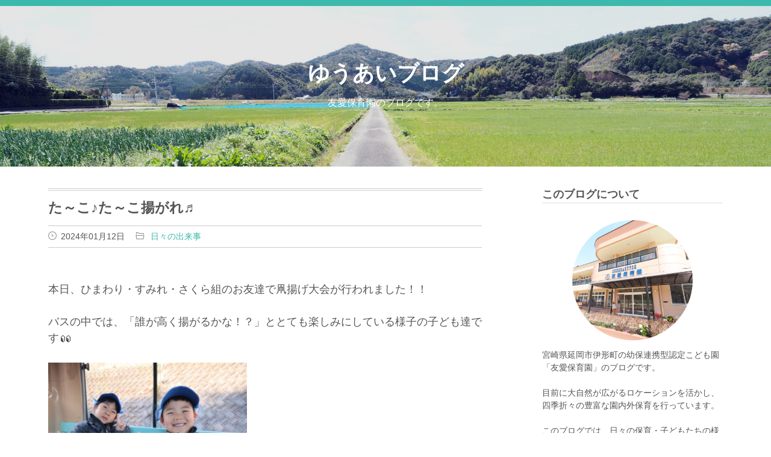

--- FILE ---
content_type: text/html; charset=UTF-8
request_url: https://yuuai-hoikuen.com/blog/post-6223/
body_size: 10516
content:








<!DOCTYPE html>
<html lang="ja">
<head prefix="og: http://ogp.me/ns# fb: http://ogp.me/ns/fb# article: http://ogp.me/ns/article#">
<meta charset="UTF-8">
<meta name="keywords" content="宮崎県,延岡市,保育園,延長保育,一時保育,障害児保育" />
<meta name="Description" content="本日、ひまわり・すみれ・さくら組のお友達で凧揚げ大会が行われました！！バスの中では、「誰が高く揚がるかな！？」ととても楽しみにしている様子の子ども達です到着してから、早速凧揚げのスタートです今日はお天..." />
<meta name="viewport" content="width=device-width, initial-scale=1">
<link rel="start" href="/" title="トップページ" />
<link rel="canonical" href="https://yuuai-hoikuen.com/blog/post-6223/">

<link rel="alternate"  type="application/rss+xml"  href="https://yuuai-hoikuen.com/blog/feed/" >
<meta name="fb:app_id" property="fb:app_id" content="2305167609522040">
<meta name="og:locale" property="og:locale" content="ja_JP">
<meta name="og:site_name" property="og:site_name" content="友愛保育園">
<meta name="og:type" property="og:type" content="article">
<meta name="og:title" property="og:title" content="た～こ♪た～こ揚がれ♬｜ゆうあいブログ">
<meta name="og:description" property="og:description" content="本日、ひまわり・すみれ・さくら組のお友達で凧揚げ大会が行われました！！バスの中では、「誰が高く揚がるかな！？」ととても楽しみにしている様子の子ども達です到着してから、早速凧揚げのスタートです今日はお天...">
<meta name="og:url" property="og:url" content="https://yuuai-hoikuen.com/blog/post-6223/">
<meta name="og:image" property="og:image" content="https://yuuai-hoikuen.com/admin/wp-content/plugins/typepad-emoji-for-tinymce/icons/04/eye.gif">
<meta name="twitter:card" content="summary">
<style type="text/css" media="all">@charset "utf-8";article,aside,details,figcaption,figure,footer,header,hgroup,main,nav,section,summary{display:block}audio,canvas,video{display:inline-block}audio:not([controls]){display:none;height:0}[hidden],template{display:none}html{font-family:sans-serif;-ms-text-size-adjust:100%;-webkit-text-size-adjust:100%}body{margin:0}a{background:transparent}a:focus{outline:thin dotted}a:active,a:hover{outline:0}h1{font-size:2em;margin:.67em 0}abbr[title]{border-bottom:1px dotted}b,strong{font-weight:bold}dfn{font-style:italic}hr{-moz-box-sizing:content-box;box-sizing:content-box;height:0}mark{background:#ff0;color:#000}code,kbd,pre,samp{font-family:monospace,serif;font-size:1em}pre{white-space:pre-wrap}q{quotes:"\201C" "\201D" "\2018" "\2019"}small{font-size:80%}sub,sup{font-size:75%;line-height:0;position:relative;vertical-align:baseline}sup{top:-.5em}sub{bottom:-.25em}img{border:0}svg:not(:root){overflow:hidden}figure{margin:0}fieldset{border:1px solid silver;margin:0 2px;padding:.35em .625em .75em}legend{border:0;padding:0}button,input,select,textarea{font-family:inherit;font-size:100%;margin:0}button,input{line-height:normal}button,select{text-transform:none}button,html input[type="button"],input[type="reset"],input[type="submit"]{-webkit-appearance:button;cursor:pointer}button[disabled],html input[disabled]{cursor:default}input[type="checkbox"],input[type="radio"]{box-sizing:border-box;padding:0}input[type="search"]{-webkit-appearance:textfield;-moz-box-sizing:content-box;-webkit-box-sizing:content-box;box-sizing:content-box}input[type="search"]::-webkit-search-cancel-button,input[type="search"]::-webkit-search-decoration{-webkit-appearance:none}button::-moz-focus-inner,input::-moz-focus-inner{border:0;padding:0}textarea{overflow:auto;vertical-align:top}table{border-collapse:collapse;border-spacing:0}h1,h2,h3,h4,h5,h6,p{margin-top:0}h1,h2{margin-bottom:1.5em}h3,h4,h5,h6{margin-bottom:1em}p{margin-bottom:1.5em}*,*:before,*:after{-webkit-box-sizing:border-box;-moz-box-sizing:border-box;-o-box-sizing:border-box;-ms-box-sizing:border-box;box-sizing:border-box}a{color:#333;text-decoration:none}.listreset{list-style:none;margin:0;padding:0}.dl.listreset dd{margin:0}address{font-style:normal;font-size:13px;font-siz:1.3rem;line-height:1.2}@font-face{font-family:'general';src:url('https://yuuai-hoikuen.com/fonts/blog/general.eo?4z75hq');src:url('https://yuuai-hoikuen.com/fonts/blog/general.eot?4z75hq#iefix') format('embedded-opentype'),url('https://yuuai-hoikuen.com/fonts/blog/general.ttf?4z75hq') format('truetype'),url('https://yuuai-hoikuen.com/fonts/blog/general.woff?4z75hq') format('woff'),url('https://yuuai-hoikuen.com/fonts/blog/general.svg?4z75hq#general') format('svg');font-weight:normal;font-style:normal}[class^="icon-"],[class*=" icon-"]{font-family:'general' !important;speak:none;font-style:normal;font-weight:normal;font-variant:normal;text-transform:none;line-height:1;-webkit-font-smoothing:antialiased;-moz-osx-font-smoothing:grayscale}.icon-arrow-bottom:before{content:"\e900"}.icon-arrow-left:before{content:"\e901"}.icon-arrow-right:before{content:"\e902"}.icon-category:before{content:"\e903"}.icon-facebook:before{content:"\e904"}.icon-list:before{content:"\e905"}.icon-pagetop:before{content:"\e906"}.icon-pc:before{content:"\e907"}.icon-quo1:before{content:"\e908"}.icon-quo2:before{content:"\e909"}.icon-rss:before{content:"\e90a"}.icon-sp:before{content:"\e90b"}.icon-twitter:before{content:"\e90c"}.icon-watch:before{content:"\e90d"}.icon-comment:before{content:"\e90e"}.icon-feedly:before{content:"\f900"}.icon-line:before{content:"\f902"}html{font-size:62.5%}body{margin:0;padding:0;font-size:14px;font-size:1.4rem;background:#fff;text-align:center;color:#555;line-height:1.5;word-wrap:break-word;font-family:Verdana,"ヒラギノ角ゴ ProN W3","Hiragino Kaku Gothic ProN","メイリオ",Meiryo,sans-serif;border-top:10px #3cb9ad solid}.wrapper{overflow:hidden}.instead,.cat-item-none{padding-right:3.125%;padding-left:3.125%;padding-top:1em}@media print,screen and (min-width:1024px){.instead,.cat-item-none{padding-right:0;padding-left:0}}.container{padding:1.5em 0;text-align:left}.alpha{margin-bottom:4em}@media print,screen and (min-width:1024px){body{font-size:18px;font-size:1.8rem}.container{overflow:hidden;max-width:1200px;margin:0 auto;padding:2em 3.125%;z-index:1}.alpha{width:calc(100% - 400px);float:left;margin-bottom:0}.beta{width:300px;float:right}}.dn{display:none}.header_outer{position:relative;overflow:hidden;padding-top:56.25%}.header{position:absolute;top:0;left:0;right:0;bottom:0;background:url(https://yuuai-hoikuen.com/img/blog/mv_sp.jpg) center no-repeat;background-size:cover;width:100%;height:100%;margin:0;display:-webkit-flex;display:flex;-webkit-align-items:center;align-items:center}@media all and (orientation:landscape){.header_outer{padding-top:20.833333333%}.header{background:url(https://yuuai-hoikuen.com/img/blog/mv_pc.jpg) center no-repeat;background-size:cover}}.header_outer:before{z-index:1;content:"";display:block;position:absolute;top:0;left:0;right:0;bottom:0;background:rgba(0,0,0,0.1)}.mv{width:100%;z-index:1;padding:1.5em}.mv,.mv a{color:#fff}.mv h1{margin-bottom:.5em;line-height:1}.blog_description{font-size:90%;margin-bottom:0}.widget-content{margin-bottom:4em}.wc_title{font-size:16px;font-size:1.6rem;margin-bottom:0;line-height:1.2;border-bottom:1px #ddd solid;padding:0 3.125% .2em 3.125%}@media print,screen and (min-width:1024px){.beta{font-size:1.4rem}.wc_title{font-size:18px;font-size:1.8rem;padding:0 0 .2em 0}}.side_about{overflow:hidden;margin-top:1em;padding:0 3.125%}.profile_image_area{background-image:url(https://yuuai-hoikuen.com/img/blog/profile.jpg);width:200px;height:200px;border-radius:50%;background-position:center top;margin:1em auto;background-size:cover}@media print,screen and (min-width:1024px){.side_about{padding:0}}.icon-facebook,.icon-twitter,.icon-rss,.icon-feedly,.icon-line{font-size:1.6rem;margin-right:.5em}.icon_insta{width:1.6rem;margin-right:.5em}.icon-facebook{color:#315096}.icon-twitter{color:#55acee}.icon-rss{color:#ff8c00}.icon-line{color:#00c300}.icon-insta{color:#3f729b}.icon-feedly{color:#6cc655}.sidelist li a{display:block;position:relative;padding:.5em 7% .5em 3.125%;border-bottom:1px #eee solid;transition:all .2s ease}@media print,screen and (min-width:1024px){.sidelist i a{padding:.5em 0}}.sidelist li a:hover{background:#f6f6f6}.sidelist a:after{position:absolute;font-family:"general";content:"\e902";color:#ccc;top:50%;margin-top:-.5em;right:.5em}.sidelist_post li a{padding-top:1em;padding-bottom:1em}.sidepostbox_date{color:#9fb73d;font-size:80%;margin-bottom:.3em}.sidepostbox_date .icon-watch{color:#999;margin-right:.5em}.sidepostbox_title{line-height:1.5;margin-bottom:0;font-weight:normal;font-size:14px;font-size:1.4rem}@media print,screen and (min-width:1024px){.sidepostbox_title{font-size:16px;font-size:1.6rem}}#month_archi{margin:1em 3.125% 0 3.125%}#month_archi select{width:100%}.bannerlist{text-align:center;margin:1em 3.125% 0 3.125%}.bannerlist li{font-size:90%;line-height:1.5;margin-bottom:1em}.bannerlist li img{width:100%}.bannerlist li a{display:block;transition:all .2s ease}.bannerlist li a:hover{opacity:.7}@media screen and (min-width:480px) and (max-width:1023px){.bannerlist li{display:table-cell;width:33%;padding:.5em}}@media print,screen and (min-width:1024px){.bannerlist{margin:1em 0 0 0}.bannerlist li{display:list-item;width:100%;padding:0}}.pagetop{position:fixed;width:30px;height:30px;line-height:1;bottom:1em;right:1em;transition:all .2s ease}.pagetop:hover{opacity:.9}.icon-pagetop{font-size:30px;color:#666}.copyright{text-align:center;background:#3cb9ad;color:#fff;padding:.5em 3.125%;margin:0;line-height:1;font-size:80%}.mswitch{text-align:center;overflow:hidden;margin:.5em 3.125%}.mswitch a{display:block;padding:.5em 1em;color:#fff;background:#222;width:49%}.mswitch_sp{float:left}.mswitch_pc{float:right}.mswitch i{margin-right:.5em}@media print,screen and (min-width:1024px){.mswitch a{padding:1em;font-size:3rem}}.pagetitle{font-size:130%;border-top:4px #ccc double;border-bottom:1px #ccc solid;margin-bottom:0;padding:.5em 3.125%}.pagetitle span{display:none}@media print,screen and (min-width:1024px){.pagetitle{padding:.5em 0}.pagetitle span{display:inline;font-size:80%;font-weight:normal}}.listbox a{overflow:hidden;display:block;border-bottom:1px #ccc solid;padding:1em 3.125%}@media print,screen and (min-width:1024px){.listbox a{padding:1em 0}}.listbox_picarea{border:2px #eee solid;transition:all .2s ease;float:left;width:32.7868852459%}.listbox a:hover .listbox_picarea{border:2px #3cb9ad solid}.listbox_picwrap{position:relative;padding:75% 0 0 0}.listbox_pic{position:absolute;vertical-align:middle;text-align:center;margin:0;top:0;width:100%;height:100%}.listbox_pic>img{vertical-align:middle;width:auto;height:auto;max-width:100%;max-height:100%;position:relative;top:50%;-webkit-transform:translateY(-50%);-ms-transform:translateY(-50%);transform:translateY(-50%);display:block;margin:0 auto}.listbox_data{float:right;width:63.9344262295%}.listbox_dataheader{margin-bottom:.5em}.listbox_date,.listbox_cat{color:#3cb9ad;font-size:80%;display:block}@media print,screen and (min-width:480px){.listbox_date,.listbox_cat{display:inline}.listbox_date{padding-right:1em}}.listbox_date .icon-watch,.listbox_cat .icon-category{color:#999;margin-right:.3em}.listbox_title{font-size:130%;margin-bottom:.2em}.listbox_body{margin-bottom:0}@media print,screen and (max-width:479px){.listbox_body{display:none}}.pagenation{list-style:none;margin:2em auto;text-align:center;padding:0}.pagenation li{display:inline-block;background:#fff;border:1px #3cb9ad solid;font-size:110%;margin:0 .2em}.pagenation li a{display:inline-block;padding:.2em .7em;text-decoration:none;color:#3cb9ad}.pagenation li a:hover{background:#3cb9ad;color:#fff}.pagenation .current{background:#3cb9ad;padding:.2em .7em;color:#fff}.entrytitle{font-size:130%;border-top:4px #ccc double;border-bottom:1px #ccc solid;padding:.5em 3.125%;margin-bottom:0}.blog_data{margin-bottom:4em;font-size:12px;font-size:1.2rem;padding:.5em 3.125%;border-bottom:1px #ccc solid}.blog_date,.cat,.blog_comment{display:block;margin-bottom:.2em}.blog_data a{color:#3cb9ad}.blog_data a:hover{text-decoration:underline}.blog_data i{margin-right:.5em;color:#999}.entry_body{padding:0 3.125%;margin-bottom:4em}.entry_body a{text-decoration:underline;color:#3cb9ad}.entry_body a:hover{text-decoration:none}.entry_body img{max-width:100%;height:auto}.entry_body .wp-caption{max-width:100%;height:auto}blockquote{position:relative;margin:0 1em 1.5em;padding:2em 1em;background-color:#f6f6f6;z-index:1}blockquote p{position:relative;z-index:3}blockquote:before{font-family:"general";content:"\e908";font-size:1.8rem;line-height:1;color:#fff;position:absolute;left:.5em;top:.5em;z-index:2}blockquote:after{font-family:"general";content:"\e909";font-size:1.8rem;line-height:1;color:#fff;position:absolute;right:.5em;bottom:.5em;z-index:2}@media screen and (min-width:480px){.blog_date,.cat,.blog_comment{display:inline;padding-right:1em}}@media print,screen and (min-width:1024px){.entrytitle{padding:.5em 0}.blog_data{font-size:14px;font-size:1.4rem;padding:.5em 0}.entry_body{padding:0}}.sph_title{margin-bottom:1em;font-size:1.8rem;font-weight:700}.sph_title span{display:block;font-weight:400;font-size:1.2rem}@media print,screen and (min-width:1025px){.sph_title{font-size:2.4rem}.sph_title span{font-size:1.6rem}}.entry_body .set_phrases a{color:#3cb9ad}.sph_txt_bor{font-weight:700}.set_phrases{margin:4em 0;border:3px #3cb9ad dotted;border-radius:1.5em;padding:1.5em}@media print,screen and (min-width:1025px){.set_phrases{padding:2em}}.reset{margin-bottom:0}.sns_txt{margin-bottom:.7em}.sns_link img{display:block;width:100%;height:auto}.sns_link{display:flex;justify-content:space-between}.sns_link li{width:48%}.sns_link li a{display:block;transition:all .2s ease}@media print,screen and (min-width:768px){.sns_link{width:80%;margin-right:auto}}@media print,screen and (min-width:1025px){.sns_link a:hover{opacity:.7}}.guide_txt{color:#f57a78;font-weight:700;font-size:120%;margin-bottom:.3em}.sns_btn{overflow:hidden;list-style:none;margin:0 3.125% 4em 3.125%;padding:0;width:100%}.sns_btn li{float:left;margin-right:.5em;width:auto}.fb-like span{vertical-align:top !important}.sns_btn iframe{margin:0 !important}.twitter_btn{width:67px}.arrow_box{position:relative;background:#fff;border:1px #ccc solid;margin-bottom:5px;text-align:center;font-size:11px;height:35px;display:block;text-decoration:none;color:#333;border-radius:3px;padding:6px 1px 2px 3px}.arrow_box:after,.arrow_box:before{top:100%;left:50%;border:solid transparent;content:"";height:0;width:0;position:absolute;pointer-events:none}.arrow_box:after{border-color:rgba(255,255,255,0);border-top-color:#fff;border-width:3px;margin-left:-3px}.arrow_box:before{border-color:rgba(221,221,221,0);border-top-color:#ccc;border-width:4px;margin-left:-4px}@media print,screen and (min-width:1024px){.sns_btn{margin:0 0 4em 0}}.prev-next-link{display:table;width:100%;table-layout:fixed;margin:4rem auto;padding:0;list-style:none;border-collapse:collapse;background:#f6f6f6}.linklist{display:table-cell;border:1px #ccc solid;padding:10px;text-align:center;vertical-align:middle}.link_button a{display:block}.prev-next-link i{color:#999;margin:0 5px}#comment{width:100%}#respond{margin-bottom:60px}#respond h3,#comments{border-bottom:1px #999 solid}#respond #commentform p{margin-bottom:.5em}#comments{font-size:1.6rem}.commenttitle{overflow:hidden;font-size:18px;font-size:1.8rem;border-bottom:2px #999 solid;padding:0 3.125%}.comment_main{float:left}.comment_count{text-align:right}.comment_count i{margin-left:.5em}@media print,screen and (min-width:1024px){.commenttitle{padding:0}}.children{list-style:none;margin:0;padding-left:3em}.comment .inner{padding:1em 3.125%;border-bottom:1px #ccc dashed}@media print,screen and (min-width:1024px){.comment .inner{padding:1em 0}}.comment-content{margin-top:1em}.published{font-size:80%}.replylink{font-size:80%;margin:0}.replylink a{color:#3cb9ad}.replylink a:hover{text-decoration:underline}#respond{margin:4em 0;padding:0 3.125%}@media print,screen and (min-width:1024px){#respond{padding:0}}#reply-title{font-size:18px;font-size:1.8rem;margin-bottom:.5em}.comment-form-comment label{display:block}#comment-form-name,#comment-form-email,#comment-form-remember-me,#comment-form-reply,#comments-open-text{margin-bottom:.3em}.small{font-size:90%}.avatar{margin-right:.5em}.comment_close{margin-top:1.5em;padding:0 3.125%}@media print,screen and (min-width:1024px){.comment_close{padding:0}.comment-page-link{margin:1em 0 3em}.page-link span,.comment-page-link span,.comment-page-link a{display:inline-block;margin-right:3px;padding:5px 8px;border:1px solid #ddd;background:#ddd}.page-link a span,.comment-page-link a{background:#fff}.page-link a{border-bottom:0;color:#333}.page-link a span:hover,.comment-page-link a:hover{background:#f3f3f3;color:#333}input,button,textarea{margin:0;padding:0;background:none;border:0;border-radius:0;outline:0;-webkit-appearance:none;-moz-appearance:none;appearance:none;vertical-align:middle}input[type="text"],textarea{background:#fff;border:1px #ccc solid;padding:.5em;font-size:16px;font-size:1.6rem;transition:all .2s}input[type="text"]:focus,textarea:focus{box-shadow:0 0 3px #999;border:1px #999 solid}input[type="reset"],input[type="submit"]{padding:.5em;border:1px #999 solid;background:-webkit-gradient(linear,left top,left bottom,from(#fff),to(#ccc));background:-webkit-linear-gradient(top,#fff,#ccc);background:linear-gradient(to bottom,#fff,#ccc);cursor:pointer;transition:all .2s}input[type="reset"]:hover,input[type="submit"]:hover{opacity:.7;border:1px #666 solid;box-shadow:0 0 3px #666}select{padding:.5em;border:1px #ccc solid}.messagebox{margin:1.5em 0}.error{color:red}.btn{text-align:right}.btn a{background:#222;color:#fff;padding:.3em 1em;font-size:90%}</style><title>た～こ♪た～こ揚がれ♬ ｜ ゆうあいブログ｜友愛保育園</title>
<link rel="icon" type="image/vnd.microsoft.icon" href="https://yuuai-hoikuen.com/img/common/favicon.ico" />
<link rel="apple-touch-icon" href="https://yuuai-hoikuen.com/img/common/apple-touch-icon.png" />
<title>た～こ♪た～こ揚がれ♬｜ゆうあいブログ ｜ 友愛保育園</title>
 
<link class="asynccss" href="https://yuuai-hoikuen.com/admin/wp-content/themes/yuuai/style.css" media="all">
</head>

<body id="top">
<div class="wrapper">
<header class="headerbox">
<div class="header_outer">
<div class="header">
<div class="mv">
<h1>
<a href="https://yuuai-hoikuen.com/blog/" title="ゆうあいブログ">
ゆうあいブログ</a>
</h1>
<p class="blog_description">友愛保育園のブログです。</p>
</div>

</div><!--header-->
</div><!--header_outer-->
</header>

<div class="container">

<div class="alpha">





<article>
<div class="entrybox">
<h1 class="entrytitle">た～こ♪た～こ揚がれ♬</h1>


<div class="blog_data">
<span class="blog_date"><i class="icon-watch"></i>2024年01月12日</span>
<span class="cat"><i class="icon-category"></i>
<a href="https://yuuai-hoikuen.com/blog/blog-cat/%e6%97%a5%e3%80%85%e3%81%ae%e5%87%ba%e6%9d%a5%e4%ba%8b/" rel="tag">日々の出来事</a></span>
</div>


<div class="entry_body">
<p>本日、ひまわり・すみれ・さくら組のお友達で凧揚げ大会が行われました！！</p>
<p>バスの中では、「誰が高く揚がるかな！？」ととても楽しみにしている様子の子ども達です<img style="margin-left: 3px; margin-right: 3px; vertical-align: middle;" src="https://yuuai-hoikuen.com/admin/wp-content/plugins/typepad-emoji-for-tinymce/icons/04/eye.gif" width="16" height="16" /></p>
<p><img class="alignnone  wp-image-6224" src="https://yuuai-hoikuen.com/img/2024/01/IMG_9912-350x233.jpg" alt="" width="330" height="220" srcset="https://yuuai-hoikuen.com/img/2024/01/IMG_9912-350x233.jpg 350w, https://yuuai-hoikuen.com/img/2024/01/IMG_9912-1200x800.jpg 1200w" sizes="(max-width: 330px) 100vw, 330px" /></p>
<p>到着してから、早速凧揚げのスタートです<img style="margin-left: 3px; margin-right: 3px; vertical-align: middle;" src="https://yuuai-hoikuen.com/admin/wp-content/plugins/typepad-emoji-for-tinymce/icons/07/wink.gif" width="16" height="16" /></p>
<p>今日はお天気にも恵まれ暖かく、風も吹いており絶好の凧揚げ日和となりました<img style="margin-left: 3px; margin-right: 3px; vertical-align: middle;" src="https://yuuai-hoikuen.com/admin/wp-content/plugins/typepad-emoji-for-tinymce/icons/01/sun.gif" width="16" height="16" /></p>
<p>自分で絵を描いた凧が空高く揚がるのを見て「うわ～！揚がった～！！」とみんな嬉しそうでしたよ<img style="margin-left: 3px; margin-right: 3px; vertical-align: middle;" src="https://yuuai-hoikuen.com/admin/wp-content/plugins/typepad-emoji-for-tinymce/icons/04/scissors.gif" width="16" height="16" /></p>
<p><img class="alignnone  wp-image-6225" src="https://yuuai-hoikuen.com/img/2024/01/IMG_5080-350x233.jpg" alt="" width="330" height="220" srcset="https://yuuai-hoikuen.com/img/2024/01/IMG_5080-350x233.jpg 350w, https://yuuai-hoikuen.com/img/2024/01/IMG_5080-1200x800.jpg 1200w" sizes="(max-width: 330px) 100vw, 330px" /><img class="alignnone  wp-image-6226" src="https://yuuai-hoikuen.com/img/2024/01/IMG_5137-350x233.jpg" alt="" width="330" height="220" srcset="https://yuuai-hoikuen.com/img/2024/01/IMG_5137-350x233.jpg 350w, https://yuuai-hoikuen.com/img/2024/01/IMG_5137-1200x800.jpg 1200w" sizes="(max-width: 330px) 100vw, 330px" /></p>
<p>時折風が止むこともあり、「凧揚がらないね。」と話していた子ども達<img style="margin-left: 3px; margin-right: 3px; vertical-align: middle;" src="https://yuuai-hoikuen.com/admin/wp-content/plugins/typepad-emoji-for-tinymce/icons/08/sweat01.gif" width="16" height="16" /></p>
<p>「どうすれば揚がると思う？」と問いかけるとしばらく考えて…</p>
<p>「走ればいいんだ！！！」</p>
<p>と言って駆け出して行きました<img style="margin-left: 3px; margin-right: 3px; vertical-align: middle;" src="https://yuuai-hoikuen.com/admin/wp-content/plugins/typepad-emoji-for-tinymce/icons/09/run.gif" width="16" height="16" /><img style="margin-left: 3px; margin-right: 3px; vertical-align: middle;" src="https://yuuai-hoikuen.com/admin/wp-content/plugins/typepad-emoji-for-tinymce/icons/09/run.gif" width="16" height="16" /></p>
<p>自分達で困ったことがあった時に、考えて行動することが出来る子ども達の後ろ姿は、何だか頼もしく見えましたよ。</p>
<p>しっかり凧も高く揚がっていました<img style="margin-left: 3px; margin-right: 3px; vertical-align: middle;" src="https://yuuai-hoikuen.com/admin/wp-content/plugins/typepad-emoji-for-tinymce/icons/09/shine.gif" width="16" height="16" /></p>
<p>お友達や先生達とた～くさん走り回りちょっとお疲れな様子の子ども達<img style="margin-left: 3px; margin-right: 3px; vertical-align: middle;" src="https://yuuai-hoikuen.com/admin/wp-content/plugins/typepad-emoji-for-tinymce/icons/07/catface.gif" width="16" height="16" /></p>
<p>「休憩タイム」だそうです<img style="margin-left: 3px; margin-right: 3px; vertical-align: middle;" src="https://yuuai-hoikuen.com/admin/wp-content/plugins/typepad-emoji-for-tinymce/icons/07/smile.gif" width="16" height="16" /></p>
<p><img class="alignnone  wp-image-6229" src="https://yuuai-hoikuen.com/img/2024/01/IMG_5215-350x233.jpg" alt="" width="330" height="220" srcset="https://yuuai-hoikuen.com/img/2024/01/IMG_5215-350x233.jpg 350w, https://yuuai-hoikuen.com/img/2024/01/IMG_5215-1200x800.jpg 1200w" sizes="(max-width: 330px) 100vw, 330px" /></p>
<p>その後もまた元気に凧を揚げて、みんなで楽しく思い出を作ることが出来ました<img style="margin-left: 3px; margin-right: 3px; vertical-align: middle;" src="https://yuuai-hoikuen.com/admin/wp-content/plugins/typepad-emoji-for-tinymce/icons/09/note.gif" width="16" height="16" /></p>
<p><img class="alignnone  wp-image-6230" src="https://yuuai-hoikuen.com/img/2024/01/IMG_5108-350x233.jpg" alt="" width="330" height="220" srcset="https://yuuai-hoikuen.com/img/2024/01/IMG_5108-350x233.jpg 350w, https://yuuai-hoikuen.com/img/2024/01/IMG_5108-1200x800.jpg 1200w" sizes="(max-width: 330px) 100vw, 330px" /><img class="alignnone  wp-image-6234" src="https://yuuai-hoikuen.com/img/2024/01/IMG_5115-1-350x233.jpg" alt="" width="330" height="220" srcset="https://yuuai-hoikuen.com/img/2024/01/IMG_5115-1-350x233.jpg 350w, https://yuuai-hoikuen.com/img/2024/01/IMG_5115-1-1200x800.jpg 1200w" sizes="(max-width: 330px) 100vw, 330px" /></p>
<p>外で沢山走って元気な体作りになりましたよ。</p>
<p>帰りのバスの中では、「お腹空いた～」と言っており、保護者の方が作って下さったお弁当をとても楽しみにしていました<img style="margin-left: 3px; margin-right: 3px; vertical-align: middle;" src="https://yuuai-hoikuen.com/admin/wp-content/plugins/typepad-emoji-for-tinymce/icons/10/sign03.gif" width="16" height="16" /></p>
<p>園に着いてクラスでのお弁当の時間は「おいしい～」と言う声で溢れていましたよ<img style="margin-left: 3px; margin-right: 3px; vertical-align: middle;" src="https://yuuai-hoikuen.com/admin/wp-content/plugins/typepad-emoji-for-tinymce/icons/07/wink.gif" width="16" height="16" /></p>
<p>いつも美味しいお弁当のご準備ありがとうございます&#x1f371;</p>
<p>みんなとっても幸せそうでした<img style="margin-left: 3px; margin-right: 3px; vertical-align: middle;" src="https://yuuai-hoikuen.com/admin/wp-content/plugins/typepad-emoji-for-tinymce/icons/06/heart04.gif" width="16" height="16" /></p>
<p>本日、凧を持ち帰っております。</p>
<p>広い所で周りに気を付けながら、凧揚げを楽しんで下さいね<img style="margin-left: 3px; margin-right: 3px; vertical-align: middle;" src="https://yuuai-hoikuen.com/admin/wp-content/plugins/typepad-emoji-for-tinymce/icons/04/rock.gif" width="16" height="16" /></p>
<p><img class="alignnone  wp-image-6232" src="https://yuuai-hoikuen.com/img/2024/01/IMG_4933-350x233.jpg" alt="" width="330" height="220" srcset="https://yuuai-hoikuen.com/img/2024/01/IMG_4933-350x233.jpg 350w, https://yuuai-hoikuen.com/img/2024/01/IMG_4933-1200x800.jpg 1200w" sizes="(max-width: 330px) 100vw, 330px" /></p>
<p>&nbsp;</p>
<p>また、お話が聞けるのを楽しみにしております<img style="margin-left: 3px; margin-right: 3px; vertical-align: middle;" src="https://yuuai-hoikuen.com/admin/wp-content/plugins/typepad-emoji-for-tinymce/icons/07/happy02.gif" width="16" height="16" /></p>
<p>さて、来週は、いちご狩り&#x1f353;に行って来ます&#x1f68c;<img style="margin-left: 3px; margin-right: 3px; vertical-align: middle;" src="https://yuuai-hoikuen.com/admin/wp-content/plugins/typepad-emoji-for-tinymce/icons/09/shine.gif" width="16" height="16" /></p>
<p>美味しい、いちご楽しみだね<img style="margin-left: 3px; margin-right: 3px; vertical-align: middle;" src="https://yuuai-hoikuen.com/admin/wp-content/plugins/typepad-emoji-for-tinymce/icons/06/heart01.gif" width="16" height="16" /></p>
<p>&nbsp;</p>
<p>&nbsp;</p>
<p>&nbsp;</p>
<p>&nbsp;</p>
<p>&nbsp;</p>
<p>&nbsp;</p>
<div class="set_phrases">
<p class="sph_title">
<span>社会福祉法人伊形福祉会　幼保連携型認定こども園</span>
友愛保育園</p>

<p class="">「感謝」と「情熱」をモットーに、延岡の大自然に囲まれた四季折々の景色を感じながら、子ども達の「心」と「体」を育み続ける教育・保育に取り組んでおります。<br>
子ども達の成長の瞬間を見守る喜びを日々分かち合いながら、先生達や子ども達の笑い声がいつも響きわたっている幸せな時間を共有できる場所です。</p>

<p>〒889-0503<br />
宮崎県延岡市伊形町2203<br />
電話：<a href="tel:0982-37-0204">0982-37-0204</a></p>

<p class="reset guide_txt">随時見学募集中！</p>
<p>●公式webサイト：<a href="https://yuuai-hoikuen.com/" title="友愛保育園" target="_blank">https://yuuai-hoikuen.com/</a><br />
●<a href="https://yuuai-hoikuen.com/guide/" target="_blank">入園・見学案内はこちら</a><br />
●<a href="https://yuuai-hoikuen.com/recruit/" target="_blank">採用案内はこちら</a></p>

<p class="sns_txt">園の日常をSNSでもご覧いただけます！</p>
<ul class="listreset sns_link">
<li><a href="https://www.instagram.com/yuuai_hoikuen/" target="_blank" rel="noopener noreferrer"><img src="https://yuuai-hoikuen.com/img/blog/blog_inst.svg" alt="Instagram"></a></li>
<li><a href="https://www.facebook.com/yuuaihoikuen" target="_blank" rel="noopener noreferrer"><img src="https://yuuai-hoikuen.com/img/blog/blog_faceb.svg" alt="Facebook"></a></li>
</ul>
</div><!--set_phrases-->


</div><!--entry_body-->

<ul class="sns_btn">
<li>
<div class="fb-like" data-href="https://yuuai-hoikuen.com/blog/post-6223/" data-layout="box_count" data-action="like" data-show-faces="true" data-share="true"></div>
</li>
<li class="twitter_btn">
<a class="arrow_box" href="//twitter.com/search?q=https://yuuai-hoikuen.com/blog/post-6223/" target="_blank">リスト</a>
<a href="http://twitter.com/share" class="twitter-share-button" data-url="https://yuuai-hoikuen.com/blog/post-6223/" data-count="vertical">Tweet</a><script async defer type="text/javascript" src="https://platform.twitter.com/widgets.js"></script>
</li>
<li>
<div class="line-it-button" data-lang="ja" data-type="share-b" data-env="REAL" data-url="https://yuuai-hoikuen.com/blog/post-6223/" data-color="default" data-size="large" data-count="true" data-ver="3" style="display: none;"></div>
<script src="https://www.line-website.com/social-plugins/js/thirdparty/loader.min.js" async="async" defer="defer"></script>
</li>
</ul>

</div><!--entrybox-->

</article>

 


<ul class="prev-next-link">
<li class="linklist"><span class="link_button"><a href="https://yuuai-hoikuen.com/blog/post-6237/" rel="next"><i class="icon-arrow-left"></i>次の記事</a></span></li>
<li class="linklist"><span><a href="https://yuuai-hoikuen.com/blog/"><i class="icon-list"></i>一覧へ</a></span></li>
<li class="linklist"><span class="link_button"><a href="https://yuuai-hoikuen.com/blog/post-6204/" rel="prev">前の記事<i class="icon-arrow-right"></i></a></span></li>
</ul><!--prev-next-link-->


<!-- comments.php -->
<section>
<div id="comments">
<p class="comment_close">現在コメントは受け付けておりません。</p>

</div>
</section>
<!-- /comments.php -->






</div><!--alpha-->

<div class="beta">



<div class="widget-content">
<h1 class="wc_title">このブログについて</h1>
<div class="side_about">
<div class="profile_image_area">
</div><!--image-->
<p>宮崎県延岡市伊形町の幼保連携型認定こども園「友愛保育園」のブログです。</p>
<p>目前に大自然が広がるロケーションを活かし、四季折々の豊富な園内外保育を行っています。</;p>
<p>このブログでは、日々の保育・子どもたちの様子についてお伝えしていきたいと思います。</p>
</div>
</div>

<div class="widget-content">
<h1 class="wc_title">ブログテーマ</h1>
<ul class="sidelist listreset">
	<li class="cat-item cat-item-46"><a href="https://yuuai-hoikuen.com/blog/blog-cat/%e6%97%a5%e3%80%85%e3%81%ae%e5%87%ba%e6%9d%a5%e4%ba%8b/" >日々の出来事 (265)</a>
</li>
</ul>
</div>

<div class="widget-content">
<h1 class="wc_title">月別アーカイブ</h1>
<div id="month_archi">
<select name="archive-dropdown" onChange='document.location.href=this.options[this.selectedIndex].value;'>
<option value="">月を選択</option>
	<option value='https://yuuai-hoikuen.com/blog/2026/01/?post_type=blog'> 2026年1月 &nbsp;(4)</option>
	<option value='https://yuuai-hoikuen.com/blog/2025/12/?post_type=blog'> 2025年12月 &nbsp;(5)</option>
	<option value='https://yuuai-hoikuen.com/blog/2025/11/?post_type=blog'> 2025年11月 &nbsp;(5)</option>
	<option value='https://yuuai-hoikuen.com/blog/2025/10/?post_type=blog'> 2025年10月 &nbsp;(2)</option>
	<option value='https://yuuai-hoikuen.com/blog/2025/09/?post_type=blog'> 2025年9月 &nbsp;(2)</option>
	<option value='https://yuuai-hoikuen.com/blog/2025/08/?post_type=blog'> 2025年8月 &nbsp;(2)</option>
	<option value='https://yuuai-hoikuen.com/blog/2025/07/?post_type=blog'> 2025年7月 &nbsp;(3)</option>
	<option value='https://yuuai-hoikuen.com/blog/2025/06/?post_type=blog'> 2025年6月 &nbsp;(2)</option>
	<option value='https://yuuai-hoikuen.com/blog/2025/05/?post_type=blog'> 2025年5月 &nbsp;(5)</option>
	<option value='https://yuuai-hoikuen.com/blog/2025/04/?post_type=blog'> 2025年4月 &nbsp;(4)</option>
	<option value='https://yuuai-hoikuen.com/blog/2025/03/?post_type=blog'> 2025年3月 &nbsp;(5)</option>
	<option value='https://yuuai-hoikuen.com/blog/2025/02/?post_type=blog'> 2025年2月 &nbsp;(4)</option>
	<option value='https://yuuai-hoikuen.com/blog/2025/01/?post_type=blog'> 2025年1月 &nbsp;(7)</option>
	<option value='https://yuuai-hoikuen.com/blog/2024/12/?post_type=blog'> 2024年12月 &nbsp;(5)</option>
	<option value='https://yuuai-hoikuen.com/blog/2024/11/?post_type=blog'> 2024年11月 &nbsp;(6)</option>
	<option value='https://yuuai-hoikuen.com/blog/2024/10/?post_type=blog'> 2024年10月 &nbsp;(3)</option>
	<option value='https://yuuai-hoikuen.com/blog/2024/09/?post_type=blog'> 2024年9月 &nbsp;(2)</option>
	<option value='https://yuuai-hoikuen.com/blog/2024/08/?post_type=blog'> 2024年8月 &nbsp;(2)</option>
	<option value='https://yuuai-hoikuen.com/blog/2024/07/?post_type=blog'> 2024年7月 &nbsp;(4)</option>
	<option value='https://yuuai-hoikuen.com/blog/2024/06/?post_type=blog'> 2024年6月 &nbsp;(6)</option>
	<option value='https://yuuai-hoikuen.com/blog/2024/05/?post_type=blog'> 2024年5月 &nbsp;(3)</option>
	<option value='https://yuuai-hoikuen.com/blog/2024/04/?post_type=blog'> 2024年4月 &nbsp;(9)</option>
	<option value='https://yuuai-hoikuen.com/blog/2024/03/?post_type=blog'> 2024年3月 &nbsp;(3)</option>
	<option value='https://yuuai-hoikuen.com/blog/2024/02/?post_type=blog'> 2024年2月 &nbsp;(3)</option>
	<option value='https://yuuai-hoikuen.com/blog/2024/01/?post_type=blog'> 2024年1月 &nbsp;(5)</option>
	<option value='https://yuuai-hoikuen.com/blog/2023/12/?post_type=blog'> 2023年12月 &nbsp;(5)</option>
	<option value='https://yuuai-hoikuen.com/blog/2023/11/?post_type=blog'> 2023年11月 &nbsp;(5)</option>
	<option value='https://yuuai-hoikuen.com/blog/2023/10/?post_type=blog'> 2023年10月 &nbsp;(4)</option>
	<option value='https://yuuai-hoikuen.com/blog/2023/09/?post_type=blog'> 2023年9月 &nbsp;(13)</option>
	<option value='https://yuuai-hoikuen.com/blog/2023/08/?post_type=blog'> 2023年8月 &nbsp;(2)</option>
	<option value='https://yuuai-hoikuen.com/blog/2023/07/?post_type=blog'> 2023年7月 &nbsp;(3)</option>
	<option value='https://yuuai-hoikuen.com/blog/2023/06/?post_type=blog'> 2023年6月 &nbsp;(5)</option>
	<option value='https://yuuai-hoikuen.com/blog/2023/05/?post_type=blog'> 2023年5月 &nbsp;(4)</option>
	<option value='https://yuuai-hoikuen.com/blog/2023/04/?post_type=blog'> 2023年4月 &nbsp;(3)</option>
	<option value='https://yuuai-hoikuen.com/blog/2023/03/?post_type=blog'> 2023年3月 &nbsp;(4)</option>
	<option value='https://yuuai-hoikuen.com/blog/2023/02/?post_type=blog'> 2023年2月 &nbsp;(3)</option>
	<option value='https://yuuai-hoikuen.com/blog/2023/01/?post_type=blog'> 2023年1月 &nbsp;(4)</option>
	<option value='https://yuuai-hoikuen.com/blog/2022/12/?post_type=blog'> 2022年12月 &nbsp;(5)</option>
	<option value='https://yuuai-hoikuen.com/blog/2022/11/?post_type=blog'> 2022年11月 &nbsp;(4)</option>
	<option value='https://yuuai-hoikuen.com/blog/2022/10/?post_type=blog'> 2022年10月 &nbsp;(4)</option>
	<option value='https://yuuai-hoikuen.com/blog/2022/09/?post_type=blog'> 2022年9月 &nbsp;(3)</option>
	<option value='https://yuuai-hoikuen.com/blog/2022/08/?post_type=blog'> 2022年8月 &nbsp;(2)</option>
	<option value='https://yuuai-hoikuen.com/blog/2022/07/?post_type=blog'> 2022年7月 &nbsp;(2)</option>
	<option value='https://yuuai-hoikuen.com/blog/2022/06/?post_type=blog'> 2022年6月 &nbsp;(7)</option>
	<option value='https://yuuai-hoikuen.com/blog/2022/05/?post_type=blog'> 2022年5月 &nbsp;(2)</option>
	<option value='https://yuuai-hoikuen.com/blog/2022/04/?post_type=blog'> 2022年4月 &nbsp;(2)</option>
	<option value='https://yuuai-hoikuen.com/blog/2022/03/?post_type=blog'> 2022年3月 &nbsp;(3)</option>
	<option value='https://yuuai-hoikuen.com/blog/2022/01/?post_type=blog'> 2022年1月 &nbsp;(3)</option>
	<option value='https://yuuai-hoikuen.com/blog/2021/12/?post_type=blog'> 2021年12月 &nbsp;(5)</option>
	<option value='https://yuuai-hoikuen.com/blog/2021/11/?post_type=blog'> 2021年11月 &nbsp;(6)</option>
	<option value='https://yuuai-hoikuen.com/blog/2021/10/?post_type=blog'> 2021年10月 &nbsp;(7)</option>
	<option value='https://yuuai-hoikuen.com/blog/2021/09/?post_type=blog'> 2021年9月 &nbsp;(2)</option>
	<option value='https://yuuai-hoikuen.com/blog/2021/08/?post_type=blog'> 2021年8月 &nbsp;(3)</option>
	<option value='https://yuuai-hoikuen.com/blog/2021/07/?post_type=blog'> 2021年7月 &nbsp;(3)</option>
	<option value='https://yuuai-hoikuen.com/blog/2021/06/?post_type=blog'> 2021年6月 &nbsp;(5)</option>
	<option value='https://yuuai-hoikuen.com/blog/2021/05/?post_type=blog'> 2021年5月 &nbsp;(1)</option>
	<option value='https://yuuai-hoikuen.com/blog/2021/04/?post_type=blog'> 2021年4月 &nbsp;(2)</option>
	<option value='https://yuuai-hoikuen.com/blog/2021/03/?post_type=blog'> 2021年3月 &nbsp;(3)</option>
	<option value='https://yuuai-hoikuen.com/blog/2021/02/?post_type=blog'> 2021年2月 &nbsp;(4)</option>
	<option value='https://yuuai-hoikuen.com/blog/2021/01/?post_type=blog'> 2021年1月 &nbsp;(2)</option>
	<option value='https://yuuai-hoikuen.com/blog/2020/12/?post_type=blog'> 2020年12月 &nbsp;(3)</option>
	<option value='https://yuuai-hoikuen.com/blog/2020/11/?post_type=blog'> 2020年11月 &nbsp;(4)</option>
	<option value='https://yuuai-hoikuen.com/blog/2020/10/?post_type=blog'> 2020年10月 &nbsp;(6)</option>
	<option value='https://yuuai-hoikuen.com/blog/2020/09/?post_type=blog'> 2020年9月 &nbsp;(4)</option>
	<option value='https://yuuai-hoikuen.com/blog/2020/08/?post_type=blog'> 2020年8月 &nbsp;(1)</option>
	<option value='https://yuuai-hoikuen.com/blog/2020/07/?post_type=blog'> 2020年7月 &nbsp;(4)</option>
	<option value='https://yuuai-hoikuen.com/blog/2020/06/?post_type=blog'> 2020年6月 &nbsp;(3)</option>
	<option value='https://yuuai-hoikuen.com/blog/2020/03/?post_type=blog'> 2020年3月 &nbsp;(1)</option>
	<option value='https://yuuai-hoikuen.com/blog/2020/01/?post_type=blog'> 2020年1月 &nbsp;(1)</option>
	<option value='https://yuuai-hoikuen.com/blog/2019/11/?post_type=blog'> 2019年11月 &nbsp;(1)</option>
	<option value='https://yuuai-hoikuen.com/blog/2019/10/?post_type=blog'> 2019年10月 &nbsp;(1)</option>
</select>
</div>
</div>

<div class="widget-content">
<h1 class="wc_title">最近のブログ記事</h1>
<ul class="sidelist sidelist_post listreset">
<li><a href="https://yuuai-hoikuen.com/blog/post-10885/">おいしいいちご、たくさん食べました&#x1f353;(延岡市北方町)</a></li>
<li><a href="https://yuuai-hoikuen.com/blog/post-10843/">凧揚げ楽しみました&#x2728;</a></li>
<li><a href="https://yuuai-hoikuen.com/blog/post-10842/">鏡開きをしました！</a></li>
<li><a href="https://yuuai-hoikuen.com/blog/post-10825/">あけましておめでとうございます！今年もよろしくお願いいたします！</a></li>
<li><a href="https://yuuai-hoikuen.com/blog/post-10802/">2025年もありがとうございました！！</a></li>


</ul>
</div>

<div class="widget-content">
<h1 class="wc_title">友愛保育園<br />
公式アカウント</h1>
<ul class="followarea sidelist listreset">
<li><a href="https://www.facebook.com/yuuaihoikuen" target="_blank"><i class="icon-facebook"></i>Facebook</a></li>
<li><a href="https://www.instagram.com/yuuai_hoikuen/" target="_blank"><img class="icon_insta" src="https://yuuai-hoikuen.com/fonts/blog/svg/insta.svg" alt="Instagram" />Instagram</a></li>
</ul>
</div>


<div class="widget-content">
<h1 class="wc_title">ブログを購読</h1>
<ul class="followarea sidelist listreset">
<li><a href='https://yuuai-hoikuen.com/blog/feed/'  target='blank'><i class="icon-rss"></i>RSSでブログを購読</a></li>
<li><a href="https://feedly.com/i/subscription/feed/https%3A%2F%2Fyuuai-hoikuen.com%2Fblog%2Ffeed%2F" target="_blank"><i class="icon-feedly"></i>Feedlyでフォローする</a></li>
</ul>

</div>


<div class="widget-content">
<h1 class="wc_title">Links</h1>
<ul class="followarea sidelist listreset">
<li><a href="https://yuuai-hoikuen.com/"  target="_blank">友愛保育園</a></li>
</ul>
</div>





</div><!--beta-->

</div><!--container-->


<a href="#top" class="pagetop"><i class="icon-pagetop"></i></a>

<footer>
<div class="footer">
<p class="copyright">&copy; 2019 - 2026 友愛保育園<script type="text/javascript">
<!--
$r=encodeURIComponent(document.referrer);
$t=encodeURIComponent(document.title);
document.write('<img src="https://yuuai-hoikuen.com/access/writelog.php?ref='+$r+'&pttl='+$t+'" width="1" height="1" >');
//-->
</script>
<noscript><img src="https://yuuai-hoikuen.com/access/writelog.php?ref=" alt="" ></noscript><script>
  (function(i,s,o,g,r,a,m){i['GoogleAnalyticsObject']=r;i[r]=i[r]||function(){
  (i[r].q=i[r].q||[]).push(arguments)},i[r].l=1*new Date();a=s.createElement(o),
  m=s.getElementsByTagName(o)[0];a.async=1;a.src=g;m.parentNode.insertBefore(a,m)
  })(window,document,'script','https://www.google-analytics.com/analytics.js','ga');

  ga('create', 'UA-148572215-1', 'auto');
  ga('send', 'pageview');

</script>
</p>
</div><!--footer-->
</footer>

<div class="mswitch">
<a href="javascript:void(0);" class="mswitch_sp hidden_sp"><i class="icon-sp"></i>スマホ表示</a><a href="javascript:void(0);" class="mswitch_pc hidden"><i class="icon-pc"></i>PC表示</a>
</div>

</div><!--wrapper-->

<script src="https://ajax.googleapis.com/ajax/libs/jquery/1.11.3/jquery.min.js"></script>
<script src="https://yuuai-hoikuen.com/js/blog.min.js"></script>
<script type="text/javascript" src='https://yuuai-hoikuen.com/admin/wp-includes/js/comment-reply.js'></script>

<div id="fb-root"></div>
<script>
//Facebook
(function(d, s, id) {
  var js, fjs = d.getElementsByTagName(s)[0];
  if (d.getElementById(id)) return;
  js = d.createElement(s); js.id = id; js.async = true;
  js.src = "//connect.facebook.net/ja_JP/all.js#xfbml=1&appId=2305167609522040";
  fjs.parentNode.insertBefore(js, fjs);
}(document, 'script', 'facebook-jssdk'));

//twitter
!function(d,s,id){var js,fjs=d.getElementsByTagName(s)[0],p=/^http:/.test(d.location)?'http':'https';if(!d.getElementById(id)){js=d.createElement(s);js.id=id;js.async=true;js.src=p+'://platform.twitter.com/widgets.js';fjs.parentNode.insertBefore(js,fjs);}}(document, 'script', 'twitter-wjs');

</script>
</body>
</html>


--- FILE ---
content_type: image/svg+xml
request_url: https://yuuai-hoikuen.com/img/blog/blog_inst.svg
body_size: 10009
content:
<?xml version="1.0" encoding="UTF-8"?>
<svg xmlns="http://www.w3.org/2000/svg" version="1.1" xmlns:xlink="http://www.w3.org/1999/xlink" viewBox="0 0 142.161 29.669">
  <defs>
    <clipPath id="clippath">
      <path d="M6.704,0h128.753c3.7,0,6.704,3.004,6.704,6.704v16.261c0,3.7-3.004,6.704-6.704,6.704H6.705c-3.701,0-6.705-3.004-6.705-6.705V6.704C0,3.004,3.004,0,6.704,0Z" fill="none"/>
    </clipPath>
    <radialGradient id="_名称未設定グラデーション_3" data-name="名称未設定グラデーション 3" cx="-347.087" cy="313.607" fx="-347.087" fy="313.607" r="1" gradientTransform="translate(65038.346 12274.953) scale(187.372 -39.105)" gradientUnits="userSpaceOnUse">
      <stop offset="0" stop-color="#fccc63"/>
      <stop offset=".081" stop-color="#fbb555"/>
      <stop offset=".135" stop-color="#fbad50"/>
      <stop offset=".317" stop-color="#e95950"/>
      <stop offset=".418" stop-color="#db515c"/>
      <stop offset=".505" stop-color="#cd486b"/>
      <stop offset=".661" stop-color="#bc2a8d"/>
      <stop offset=".745" stop-color="#a630a0"/>
      <stop offset=".871" stop-color="#8a3ab9"/>
      <stop offset="1" stop-color="#4c68d7"/>
    </radialGradient>
  </defs>
  <!-- Generator: Adobe Illustrator 28.7.1, SVG Export Plug-In . SVG Version: 1.2.0 Build 142)  -->
  <g>
    <g id="_レイヤー_1" data-name="レイヤー_1">
      <g>
        <g clip-path="url(#clippath)">
          <rect x="-1.186" y="-20.558" width="144.532" height="70.785" transform="translate(-1.186 21.913) rotate(-17.383)" fill="url(#_名称未設定グラデーション_3)"/>
        </g>
        <g>
          <path d="M51.857,11.343v7.803h-1.37v-7.803h1.37Z" fill="#fff"/>
          <path d="M54.832,13.627v.968c.242-.36.531-.637.864-.83.305-.173.621-.26.948-.26.501,0,.896.163,1.184.491.262.294.393.684.393,1.168v3.982h-1.296v-3.629c0-.618-.255-.928-.766-.928-.236,0-.478.095-.727.285-.213.167-.399.385-.56.652v3.619h-1.267v-5.52h1.228Z" fill="#fff"/>
          <path d="M63.804,14.914l-1.198.344c-.137-.593-.465-.889-.982-.889-.282,0-.502.065-.663.196-.134.104-.201.237-.201.397,0,.232.074.406.221.521.137.104.391.206.761.305l.462.123c.667.177,1.127.404,1.379.682.223.246.334.578.334.997,0,.55-.211.976-.633,1.277-.39.281-.923.422-1.601.422-1.202,0-1.969-.46-2.303-1.38l1.179-.412c.177.618.562.928,1.154.928.671,0,1.007-.237,1.007-.712,0-.235-.079-.407-.236-.516-.134-.089-.411-.193-.83-.314l-.461-.128c-.638-.17-1.075-.393-1.311-.667-.206-.242-.31-.58-.31-1.012,0-.494.202-.886.604-1.174.37-.265.859-.397,1.468-.397,1.123,0,1.843.47,2.161,1.409Z" fill="#fff"/>
          <path d="M66.691,11.825v1.802h1.237v.924h-1.237v3.029c0,.53.228.796.682.796.246,0,.46-.021.644-.064l-.049.904c-.278.042-.607.063-.987.063-.56,0-.962-.135-1.208-.402-.219-.239-.329-.595-.329-1.066v-3.26h-.825v-.924h.825v-1.517l1.248-.285Z" fill="#fff"/>
          <path d="M68.842,15.016c.285-1.015,1.046-1.521,2.284-1.521,1.427,0,2.141.61,2.141,1.831v2.19c0,.533.03,1.077.089,1.63h-1.164c-.036-.206-.067-.446-.093-.722-.396.569-.976.854-1.738.854-.547,0-.976-.167-1.287-.501-.275-.295-.413-.675-.413-1.14,0-.981.601-1.589,1.802-1.821.445-.085.971-.138,1.576-.157v-.314c0-.366-.087-.627-.26-.78-.15-.131-.383-.196-.697-.196-.288,0-.527.093-.717.279-.173.171-.287.399-.339.688l-1.184-.319ZM72.039,16.441c-.422.01-.845.063-1.267.162-.603.144-.904.456-.904.938,0,.557.295.835.884.835.537,0,.966-.303,1.287-.909v-1.025Z" fill="#fff"/>
          <path d="M79.615,12.861l-.078,1.017c-.281,0-.496.024-.643.073-.115.04-.23.11-.344.212.301.311.451.679.451,1.104,0,.603-.229,1.068-.688,1.399-.387.281-.881.422-1.482.422-.256,0-.494-.031-.717-.093-.27.134-.403.294-.403.481,0,.131.056.224.167.279s.311.097.6.123l1.246.103c.74.072,1.26.243,1.557.511.236.22.354.525.354.919,0,.533-.27.954-.81,1.262-.495.278-1.149.417-1.964.417-.838,0-1.48-.139-1.926-.417-.373-.235-.559-.544-.559-.923,0-.472.338-.83,1.016-1.076-.518-.114-.775-.379-.775-.795,0-.409.281-.791.844-1.145-.523-.334-.785-.819-.785-1.458,0-.569.229-1.019.688-1.346.39-.284.883-.427,1.479-.427.455,0,.846.088,1.174.265.192-.35.422-.592.687-.727.232-.121.537-.182.913-.182ZM76.154,18.827c-.494.157-.742.408-.742.752,0,.255.158.451.472.589.269.118.617.177,1.046.177.55,0,.971-.082,1.262-.245.232-.132.35-.293.35-.486,0-.21-.076-.36-.227-.452-.15-.088-.414-.152-.791-.191l-1.369-.143ZM76.835,14.251c-.311,0-.561.102-.751.305-.167.184-.25.417-.25.702,0,.37.106.651.319.845.176.16.404.24.682.24.321,0,.573-.104.757-.31.167-.192.251-.448.251-.766,0-.334-.11-.596-.33-.786-.18-.153-.406-.23-.678-.23Z" fill="#fff"/>
          <path d="M83.597,13.505l-.083,1.188c-.704,0-1.226.466-1.566,1.399v3.054h-1.247v-5.52h1.188v1.355c.357-.985.927-1.478,1.709-1.478Z" fill="#fff"/>
          <path d="M84.481,15.016c.285-1.015,1.046-1.521,2.284-1.521,1.427,0,2.141.61,2.141,1.831v2.19c0,.533.029,1.077.088,1.63h-1.164c-.035-.206-.066-.446-.093-.722-.396.569-.976.854-1.738.854-.547,0-.976-.167-1.286-.501-.275-.295-.413-.675-.413-1.14,0-.981.601-1.589,1.802-1.821.445-.085.971-.138,1.576-.157v-.314c0-.366-.086-.627-.26-.78-.15-.131-.383-.196-.697-.196-.288,0-.527.093-.717.279-.174.171-.287.399-.339.688l-1.184-.319ZM87.677,16.441c-.422.01-.844.063-1.266.162-.604.144-.904.456-.904.938,0,.557.295.835.884.835.537,0,.966-.303,1.286-.909v-1.025Z" fill="#fff"/>
          <path d="M91.705,13.627v.968c.471-.727,1.051-1.09,1.738-1.09.383,0,.698.111.947.334.206.189.344.438.412.746.475-.72,1.058-1.08,1.748-1.08.488,0,.867.163,1.14.491.245.291.368.681.368,1.168v3.982h-1.267v-3.629c0-.618-.255-.928-.767-.928-.229,0-.456.099-.682.295-.193.17-.352.385-.472.643v3.619h-1.247v-3.629c0-.618-.229-.928-.684-.928-.232,0-.465.097-.697.29-.202.17-.369.386-.5.647v3.619h-1.248v-5.52h1.209Z" fill="#fff"/>
        </g>
        <g>
          <path d="M27.228,24.244h-7.587c-2.837,0-5.145-2.174-5.145-4.848v-8.155c0-2.673,2.308-4.847,5.145-4.847h7.587c2.837,0,5.145,2.174,5.145,4.847v8.155c0,2.674-2.308,4.848-5.145,4.848M19.641,8.098c-1.897,0-3.441,1.41-3.441,3.143v8.155c0,1.733,1.544,3.143,3.441,3.143h7.587c1.897,0,3.441-1.41,3.441-3.143v-8.155c0-1.733-1.544-3.143-3.441-3.143h-7.587Z" fill="#fff"/>
          <path d="M23.435,19.88c-2.515,0-4.561-2.046-4.561-4.561s2.046-4.561,4.561-4.561,4.561,2.046,4.561,4.561-2.046,4.561-4.561,4.561M23.435,12.331c-1.647,0-2.988,1.341-2.988,2.988s1.341,2.988,2.988,2.988,2.988-1.341,2.988-2.988-1.34-2.988-2.988-2.988" fill="#fff"/>
          <path d="M29.413,10.559c0,.621-.504,1.125-1.125,1.125s-1.125-.504-1.125-1.125.504-1.125,1.125-1.125,1.125.504,1.125,1.125" fill="#fff"/>
        </g>
      </g>
      <g>
        <rect x="159.324" y=".472" width="141.792" height="29.669" rx="6.704" ry="6.704" fill="#0866ff"/>
        <g>
          <path d="M213.156,11.815v1.076h-3.771v2.102h2.854v1.076h-2.854v3.55h-1.369v-7.803h5.141Z" fill="#fff"/>
          <path d="M214.118,15.487c.285-1.015,1.046-1.521,2.284-1.521,1.427,0,2.141.61,2.141,1.832v2.19c0,.533.029,1.077.088,1.63h-1.163c-.036-.206-.067-.446-.094-.722-.396.569-.976.854-1.738.854-.547,0-.976-.167-1.286-.501-.275-.295-.413-.675-.413-1.14,0-.981.602-1.589,1.803-1.821.445-.085.971-.138,1.576-.157v-.314c0-.367-.087-.627-.261-.781-.15-.131-.383-.196-.697-.196-.288,0-.526.093-.717.279-.173.171-.286.399-.339.688l-1.184-.32ZM217.315,16.913c-.423.01-.845.063-1.267.162-.603.144-.904.456-.904.938,0,.557.295.835.884.835.537,0,.966-.303,1.287-.909v-1.025Z" fill="#fff"/>
          <path d="M224.538,15.738l-1.228.28c-.118-.747-.443-1.12-.977-1.12-.825,0-1.238.655-1.238,1.964,0,1.316.413,1.975,1.238,1.975.582,0,.935-.387,1.056-1.159l1.178.324c-.144.608-.434,1.063-.869,1.365-.376.262-.841.393-1.395.393-.838,0-1.479-.288-1.925-.864-.386-.504-.579-1.175-.579-2.014,0-.959.255-1.701.766-2.224.442-.455,1.021-.683,1.738-.683.636,0,1.151.173,1.547.521.344.301.573.715.688,1.242Z" fill="#fff"/>
          <path d="M230.317,17.133h-3.731c.007.576.141,1.018.402,1.325.239.278.568.418.987.418.593,0,.98-.351,1.164-1.051l1.148.334c-.347,1.067-1.122,1.601-2.327,1.601-.881,0-1.55-.285-2.009-.854-.402-.497-.604-1.169-.604-2.014,0-.955.262-1.699.786-2.229.448-.459,1.021-.688,1.718-.688.779,0,1.395.283,1.847.85.412.514.618,1.197.618,2.047v.261ZM229.08,16.298c-.062-.966-.465-1.449-1.208-1.449-.402,0-.715.147-.938.441-.189.252-.3.588-.329,1.007h2.475Z" fill="#fff"/>
          <path d="M232.851,11.673v3.221c.187-.305.428-.538.722-.702.252-.138.518-.206.796-.206.668,0,1.189.27,1.566.81.35.505.525,1.184.525,2.039,0,.969-.242,1.726-.727,2.269-.39.438-.868.658-1.435.658-.707,0-1.223-.332-1.546-.997l-.256.854h-.903v-7.945h1.257ZM232.851,15.921v1.939c.266.615.637.923,1.115.923.379,0,.676-.177.889-.53.206-.337.309-.804.309-1.399,0-.664-.122-1.161-.368-1.488-.193-.262-.445-.394-.756-.394-.511,0-.907.316-1.188.949Z" fill="#fff"/>
          <path d="M239.926,13.976c.806,0,1.436.289,1.891.869.403.514.604,1.184.604,2.008,0,.953-.259,1.694-.776,2.225-.445.455-1.021.683-1.729.683-.812,0-1.443-.29-1.896-.869-.399-.511-.599-1.18-.599-2.009,0-.949.261-1.691.78-2.224.449-.455,1.023-.683,1.724-.683ZM239.926,14.889c-.805,0-1.208.658-1.208,1.974,0,1.323.399,1.984,1.198,1.984.806,0,1.208-.661,1.208-1.984,0-1.316-.399-1.974-1.198-1.974Z" fill="#fff"/>
          <path d="M245.888,13.976c.805,0,1.436.289,1.891.869.402.514.604,1.184.604,2.008,0,.953-.259,1.694-.775,2.225-.445.455-1.021.683-1.729.683-.812,0-1.443-.29-1.896-.869-.399-.511-.599-1.18-.599-2.009,0-.949.26-1.691.78-2.224.448-.455,1.022-.683,1.724-.683ZM245.888,14.889c-.806,0-1.208.658-1.208,1.974,0,1.323.399,1.984,1.198,1.984.805,0,1.208-.661,1.208-1.984,0-1.316-.399-1.974-1.198-1.974Z" fill="#fff"/>
          <path d="M254.333,14.098l-1.841,2.063,1.944,3.457h-1.39l-1.365-2.603-.756.835v1.768h-1.248v-7.945h1.248v4.836l1.988-2.412h1.419Z" fill="#fff"/>
        </g>
        <path d="M190.032,15.306c0-4.937-4.002-8.939-8.939-8.939s-8.939,4.002-8.939,8.939c0,4.192,2.886,7.71,6.779,8.675v-5.943h-1.842v-2.732h1.842v-1.177c0-3.042,1.378-4.452,4.365-4.452.566,0,1.543.11,1.943.221v2.476c-.211-.021-.578-.032-1.033-.032-1.466,0-2.032.555-2.032,1.997v.967h2.919l-.501,2.732h-2.418v6.141c4.426-.534,7.856-4.303,7.856-8.873" fill="#fff"/>
      </g>
    </g>
  </g>
</svg>

--- FILE ---
content_type: image/svg+xml
request_url: https://yuuai-hoikuen.com/img/blog/blog_faceb.svg
body_size: 10014
content:
<?xml version="1.0" encoding="UTF-8"?>
<svg xmlns="http://www.w3.org/2000/svg" version="1.1" xmlns:xlink="http://www.w3.org/1999/xlink" viewBox="0 0 141.792 29.669">
  <defs>
    <clipPath id="clippath">
      <path d="M-152.62-.472H-23.867c3.7,0,6.704,3.004,6.704,6.704v16.261c0,3.7-3.004,6.704-6.704,6.704h-128.752c-3.701,0-6.705-3.004-6.705-6.705V6.232c0-3.7,3.004-6.704,6.704-6.704Z" fill="none"/>
    </clipPath>
    <radialGradient id="_名称未設定グラデーション_3" data-name="名称未設定グラデーション 3" cx="-506.411" cy="313.135" fx="-506.411" fy="313.135" r="1" gradientTransform="translate(94731.764 12256.028) scale(187.372 -39.105)" gradientUnits="userSpaceOnUse">
      <stop offset="0" stop-color="#fccc63"/>
      <stop offset=".081" stop-color="#fbb555"/>
      <stop offset=".135" stop-color="#fbad50"/>
      <stop offset=".317" stop-color="#e95950"/>
      <stop offset=".418" stop-color="#db515c"/>
      <stop offset=".505" stop-color="#cd486b"/>
      <stop offset=".661" stop-color="#bc2a8d"/>
      <stop offset=".745" stop-color="#a630a0"/>
      <stop offset=".871" stop-color="#8a3ab9"/>
      <stop offset="1" stop-color="#4c68d7"/>
    </radialGradient>
  </defs>
  <!-- Generator: Adobe Illustrator 28.7.1, SVG Export Plug-In . SVG Version: 1.2.0 Build 142)  -->
  <g>
    <g id="_レイヤー_1" data-name="レイヤー_1">
      <g>
        <g clip-path="url(#clippath)">
          <rect x="-160.509" y="-21.03" width="144.532" height="70.785" transform="translate(-8.321 -25.707) rotate(-17.383)" fill="url(#_名称未設定グラデーション_3)"/>
        </g>
        <g>
          <path d="M-107.467,10.872v7.803h-1.37v-7.803h1.37Z" fill="#fff"/>
          <path d="M-104.491,13.155v.968c.242-.36.531-.637.864-.83.305-.173.621-.26.948-.26.501,0,.896.163,1.184.491.262.294.393.684.393,1.168v3.982h-1.296v-3.629c0-.618-.255-.928-.766-.928-.236,0-.478.095-.727.285-.213.167-.399.385-.56.652v3.619h-1.267v-5.52h1.228Z" fill="#fff"/>
          <path d="M-95.52,14.442l-1.198.344c-.137-.593-.465-.889-.982-.889-.282,0-.502.065-.663.196-.134.104-.201.237-.201.397,0,.232.074.406.221.521.137.104.391.206.761.305l.462.123c.667.177,1.127.404,1.379.682.223.246.334.578.334.997,0,.55-.211.976-.633,1.277-.39.281-.923.422-1.601.422-1.202,0-1.969-.46-2.303-1.38l1.179-.412c.177.618.562.928,1.154.928.671,0,1.007-.237,1.007-.712,0-.235-.079-.407-.236-.516-.134-.089-.411-.193-.83-.314l-.461-.128c-.638-.17-1.075-.393-1.311-.667-.206-.242-.31-.58-.31-1.012,0-.494.202-.886.604-1.174.37-.265.859-.397,1.468-.397,1.123,0,1.843.47,2.161,1.409Z" fill="#fff"/>
          <path d="M-92.632,11.353v1.802h1.237v.924h-1.237v3.029c0,.53.228.796.682.796.246,0,.46-.021.644-.064l-.049.904c-.278.042-.607.063-.987.063-.56,0-.962-.135-1.208-.402-.219-.239-.329-.595-.329-1.066v-3.26h-.825v-.924h.825v-1.517l1.248-.285Z" fill="#fff"/>
          <path d="M-90.482,14.544c.285-1.015,1.046-1.521,2.284-1.521,1.427,0,2.141.61,2.141,1.831v2.19c0,.533.03,1.077.089,1.63h-1.164c-.036-.206-.067-.446-.093-.722-.396.569-.976.854-1.738.854-.547,0-.976-.167-1.287-.501-.275-.295-.413-.675-.413-1.14,0-.981.601-1.589,1.802-1.821.445-.085.971-.138,1.576-.157v-.314c0-.366-.087-.627-.26-.78-.15-.131-.383-.196-.697-.196-.288,0-.527.093-.717.279-.173.171-.287.399-.339.688l-1.184-.319ZM-87.285,15.969c-.422.01-.845.063-1.267.162-.603.144-.904.456-.904.938,0,.557.295.835.884.835.537,0,.966-.303,1.287-.909v-1.025Z" fill="#fff"/>
          <path d="M-79.709,12.389l-.078,1.017c-.281,0-.496.024-.643.073-.115.04-.23.11-.344.212.301.311.451.679.451,1.104,0,.603-.229,1.068-.688,1.399-.387.281-.881.422-1.482.422-.256,0-.494-.031-.717-.093-.27.134-.403.294-.403.481,0,.131.056.224.167.279s.311.097.6.123l1.246.103c.74.072,1.26.243,1.557.511.236.22.354.525.354.919,0,.533-.27.954-.81,1.262-.495.278-1.149.417-1.964.417-.838,0-1.48-.139-1.926-.417-.373-.235-.559-.544-.559-.923,0-.472.338-.83,1.016-1.076-.518-.114-.775-.379-.775-.795,0-.409.281-.791.844-1.145-.523-.334-.785-.819-.785-1.458,0-.569.229-1.019.688-1.346.39-.284.883-.427,1.479-.427.455,0,.846.088,1.174.265.192-.35.422-.592.687-.727.232-.121.537-.182.913-.182ZM-83.17,18.355c-.494.157-.742.408-.742.752,0,.255.158.451.472.589.269.118.617.177,1.046.177.55,0,.971-.082,1.262-.245.232-.132.35-.293.35-.486,0-.21-.076-.36-.227-.452-.15-.088-.414-.152-.791-.191l-1.369-.143ZM-82.488,13.779c-.311,0-.561.102-.751.305-.167.184-.25.417-.25.702,0,.37.106.651.319.845.176.16.404.24.682.24.321,0,.573-.104.757-.31.167-.192.251-.448.251-.766,0-.334-.11-.596-.33-.786-.18-.153-.406-.23-.678-.23Z" fill="#fff"/>
          <path d="M-75.726,13.033l-.083,1.188c-.704,0-1.226.466-1.566,1.399v3.054h-1.247v-5.52h1.188v1.355c.357-.985.927-1.478,1.709-1.478Z" fill="#fff"/>
          <path d="M-74.843,14.544c.285-1.015,1.046-1.521,2.284-1.521,1.427,0,2.141.61,2.141,1.831v2.19c0,.533.029,1.077.088,1.63h-1.164c-.035-.206-.066-.446-.093-.722-.396.569-.976.854-1.738.854-.547,0-.976-.167-1.286-.501-.275-.295-.413-.675-.413-1.14,0-.981.601-1.589,1.802-1.821.445-.085.971-.138,1.576-.157v-.314c0-.366-.086-.627-.26-.78-.15-.131-.383-.196-.697-.196-.288,0-.527.093-.717.279-.174.171-.287.399-.339.688l-1.184-.319ZM-71.646,15.969c-.422.01-.844.063-1.266.162-.604.144-.904.456-.904.938,0,.557.295.835.884.835.537,0,.966-.303,1.286-.909v-1.025Z" fill="#fff"/>
          <path d="M-67.619,13.155v.968c.471-.727,1.051-1.09,1.738-1.09.383,0,.698.111.947.334.206.189.344.438.412.746.475-.72,1.058-1.08,1.748-1.08.488,0,.867.163,1.14.491.245.291.368.681.368,1.168v3.982h-1.267v-3.629c0-.618-.255-.928-.767-.928-.229,0-.456.099-.682.295-.193.17-.352.385-.472.643v3.619h-1.247v-3.629c0-.618-.229-.928-.684-.928-.232,0-.465.097-.697.29-.202.17-.369.386-.5.647v3.619h-1.248v-5.52h1.209Z" fill="#fff"/>
        </g>
        <g>
          <path d="M-132.095,23.772h-7.587c-2.837,0-5.145-2.174-5.145-4.848v-8.155c0-2.673,2.308-4.847,5.145-4.847h7.587c2.837,0,5.145,2.174,5.145,4.847v8.155c0,2.674-2.308,4.848-5.145,4.848M-139.682,7.626c-1.897,0-3.441,1.41-3.441,3.143v8.155c0,1.733,1.544,3.143,3.441,3.143h7.587c1.897,0,3.441-1.41,3.441-3.143v-8.155c0-1.733-1.544-3.143-3.441-3.143h-7.587Z" fill="#fff"/>
          <path d="M-135.889,19.408c-2.515,0-4.561-2.046-4.561-4.561s2.046-4.561,4.561-4.561,4.561,2.046,4.561,4.561-2.046,4.561-4.561,4.561M-135.889,11.859c-1.647,0-2.988,1.341-2.988,2.988s1.341,2.988,2.988,2.988,2.988-1.341,2.988-2.988-1.34-2.988-2.988-2.988" fill="#fff"/>
          <path d="M-129.911,10.087c0,.621-.504,1.125-1.125,1.125s-1.125-.504-1.125-1.125.504-1.125,1.125-1.125,1.125.504,1.125,1.125" fill="#fff"/>
        </g>
      </g>
      <g>
        <rect width="141.792" height="29.669" rx="6.704" ry="6.704" fill="#0866ff"/>
        <g>
          <path d="M53.832,11.343v1.076h-3.771v2.102h2.854v1.076h-2.854v3.55h-1.369v-7.803h5.141Z" fill="#fff"/>
          <path d="M54.794,15.016c.285-1.015,1.046-1.521,2.284-1.521,1.427,0,2.141.61,2.141,1.832v2.19c0,.533.029,1.077.088,1.63h-1.163c-.036-.206-.067-.446-.094-.722-.396.569-.976.854-1.738.854-.547,0-.976-.167-1.286-.501-.275-.295-.413-.675-.413-1.14,0-.981.602-1.589,1.803-1.821.445-.085.971-.138,1.576-.157v-.314c0-.367-.087-.627-.261-.781-.15-.131-.383-.196-.697-.196-.288,0-.526.093-.717.279-.173.171-.286.399-.339.688l-1.184-.32ZM57.991,16.441c-.423.01-.845.063-1.267.162-.603.144-.904.456-.904.938,0,.557.295.835.884.835.537,0,.966-.303,1.287-.909v-1.025Z" fill="#fff"/>
          <path d="M65.214,15.267l-1.228.28c-.118-.747-.443-1.12-.977-1.12-.825,0-1.238.655-1.238,1.964,0,1.316.413,1.975,1.238,1.975.582,0,.935-.387,1.056-1.159l1.178.324c-.144.608-.434,1.063-.869,1.365-.376.262-.841.393-1.395.393-.838,0-1.479-.288-1.925-.864-.386-.504-.579-1.175-.579-2.014,0-.959.255-1.701.766-2.224.442-.455,1.021-.683,1.738-.683.636,0,1.151.173,1.547.521.344.301.573.715.688,1.242Z" fill="#fff"/>
          <path d="M70.993,16.662h-3.731c.007.576.141,1.018.402,1.325.239.278.568.418.987.418.593,0,.98-.351,1.164-1.051l1.148.334c-.347,1.067-1.122,1.601-2.327,1.601-.881,0-1.55-.285-2.009-.854-.402-.497-.604-1.169-.604-2.014,0-.955.262-1.699.786-2.229.448-.459,1.021-.688,1.718-.688.779,0,1.395.283,1.847.85.412.514.618,1.197.618,2.047v.261ZM69.756,15.827c-.062-.966-.465-1.449-1.208-1.449-.402,0-.715.147-.938.441-.189.252-.3.588-.329,1.007h2.475Z" fill="#fff"/>
          <path d="M73.527,11.201v3.221c.187-.305.428-.538.722-.702.252-.138.518-.206.796-.206.668,0,1.189.27,1.566.81.35.505.525,1.184.525,2.039,0,.969-.242,1.726-.727,2.269-.39.438-.868.658-1.435.658-.707,0-1.223-.332-1.546-.997l-.256.854h-.903v-7.945h1.257ZM73.527,15.449v1.939c.266.615.637.923,1.115.923.379,0,.676-.177.889-.53.206-.337.309-.804.309-1.399,0-.664-.122-1.161-.368-1.488-.193-.262-.445-.394-.756-.394-.511,0-.907.316-1.188.949Z" fill="#fff"/>
          <path d="M80.603,13.504c.806,0,1.436.289,1.891.869.403.514.604,1.184.604,2.008,0,.953-.259,1.694-.776,2.225-.445.455-1.021.683-1.729.683-.812,0-1.443-.29-1.896-.869-.399-.511-.599-1.18-.599-2.009,0-.949.261-1.691.78-2.224.449-.455,1.023-.683,1.724-.683ZM80.603,14.417c-.805,0-1.208.658-1.208,1.974,0,1.323.399,1.984,1.198,1.984.806,0,1.208-.661,1.208-1.984,0-1.316-.399-1.974-1.198-1.974Z" fill="#fff"/>
          <path d="M86.565,13.504c.805,0,1.436.289,1.891.869.402.514.604,1.184.604,2.008,0,.953-.259,1.694-.775,2.225-.445.455-1.021.683-1.729.683-.812,0-1.443-.29-1.896-.869-.399-.511-.599-1.18-.599-2.009,0-.949.26-1.691.78-2.224.448-.455,1.022-.683,1.724-.683ZM86.565,14.417c-.806,0-1.208.658-1.208,1.974,0,1.323.399,1.984,1.198,1.984.805,0,1.208-.661,1.208-1.984,0-1.316-.399-1.974-1.198-1.974Z" fill="#fff"/>
          <path d="M95.01,13.626l-1.841,2.063,1.944,3.457h-1.39l-1.365-2.603-.756.835v1.768h-1.248v-7.945h1.248v4.836l1.988-2.412h1.419Z" fill="#fff"/>
        </g>
        <path d="M30.708,14.834c0-4.937-4.002-8.939-8.939-8.939s-8.939,4.002-8.939,8.939c0,4.192,2.886,7.71,6.779,8.675v-5.943h-1.842v-2.732h1.842v-1.177c0-3.042,1.378-4.452,4.365-4.452.566,0,1.543.11,1.943.221v2.476c-.211-.021-.578-.032-1.033-.032-1.466,0-2.032.555-2.032,1.997v.967h2.919l-.501,2.732h-2.418v6.141c4.426-.534,7.856-4.303,7.856-8.873" fill="#fff"/>
      </g>
    </g>
  </g>
</svg>